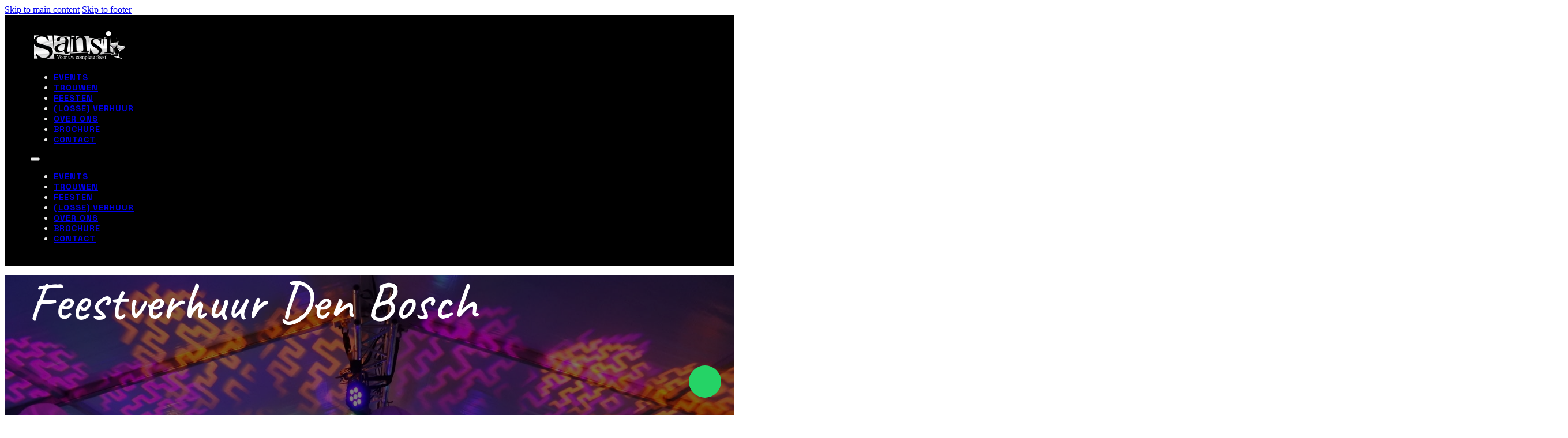

--- FILE ---
content_type: text/html; charset=UTF-8
request_url: https://www.sansiparty.nl/feestverhuur/den-bosch/
body_size: 15106
content:
<!DOCTYPE html>
<html lang="nl-NL">
<head>
<meta charset="UTF-8">
<meta name="viewport" content="width=device-width, initial-scale=1">
<meta name='robots' content='index, follow, max-image-preview:large, max-snippet:-1, max-video-preview:-1' />

	<!-- This site is optimized with the Yoast SEO plugin v26.7 - https://yoast.com/wordpress/plugins/seo/ -->
	<title>Feestverhuur Den Bosch - Laat je ontzorgen - Sansi Party</title>
<link data-rocket-prefetch href="https://fonts.googleapis.com" rel="dns-prefetch">
<link data-rocket-prefetch href="https://www.googletagmanager.com" rel="dns-prefetch">
<link data-rocket-preload as="style" href="https://fonts.googleapis.com/css2?family=Barlow:ital,wght@0,100;0,200;0,300;0,400;0,500;0,600;0,700;0,800;0,900;1,100;1,200;1,300;1,400;1,500;1,600;1,700;1,800;1,900&#038;family=Caveat:wght@400;500;600;700&#038;family=Manrope:wght@200;300;400;500;600;700;800&#038;family=Space+Grotesk:wght@300;400;500;600;700&#038;display=swap" rel="preload">
<link href="https://fonts.googleapis.com/css2?family=Barlow:ital,wght@0,100;0,200;0,300;0,400;0,500;0,600;0,700;0,800;0,900;1,100;1,200;1,300;1,400;1,500;1,600;1,700;1,800;1,900&#038;family=Caveat:wght@400;500;600;700&#038;family=Manrope:wght@200;300;400;500;600;700;800&#038;family=Space+Grotesk:wght@300;400;500;600;700&#038;display=swap" media="print" onload="this.media=&#039;all&#039;" rel="stylesheet">
<noscript data-wpr-hosted-gf-parameters=""><link rel="stylesheet" href="https://fonts.googleapis.com/css2?family=Barlow:ital,wght@0,100;0,200;0,300;0,400;0,500;0,600;0,700;0,800;0,900;1,100;1,200;1,300;1,400;1,500;1,600;1,700;1,800;1,900&#038;family=Caveat:wght@400;500;600;700&#038;family=Manrope:wght@200;300;400;500;600;700;800&#038;family=Space+Grotesk:wght@300;400;500;600;700&#038;display=swap"></noscript><link rel="preload" data-rocket-preload as="image" href="https://www.sansiparty.nl/wp-content/uploads/2023/04/IMG_7846.jpeg" fetchpriority="high">
	<meta name="description" content="Opzoek naar artikelen voor feestverhuur Den Bosch? Wij helpen je om er een mooi feestje van te maken met feestverhuur Den Bosch" />
	<link rel="canonical" href="https://www.sansiparty.nl/feestverhuur/den-bosch/" />
	<meta property="og:locale" content="nl_NL" />
	<meta property="og:type" content="article" />
	<meta property="og:title" content="Feestverhuur Den Bosch - Laat je ontzorgen - Sansi Party" />
	<meta property="og:description" content="Opzoek naar artikelen voor feestverhuur Den Bosch? Wij helpen je om er een mooi feestje van te maken met feestverhuur Den Bosch" />
	<meta property="og:url" content="https://www.sansiparty.nl/feestverhuur/den-bosch/" />
	<meta property="og:site_name" content="Sansi Party" />
	<meta property="article:publisher" content="https://www.facebook.com/sansipartyenevents/" />
	<meta property="og:image" content="https://www.sansiparty.nl/wp-content/uploads/2022/12/Lieke-Dekkers-Fotografie-45-1024x684.jpg" />
	<meta property="og:image:width" content="1024" />
	<meta property="og:image:height" content="684" />
	<meta property="og:image:type" content="image/jpeg" />
	<meta name="twitter:card" content="summary_large_image" />
	<script type="application/ld+json" class="yoast-schema-graph">{"@context":"https://schema.org","@graph":[{"@type":"WebPage","@id":"https://www.sansiparty.nl/feestverhuur/den-bosch/","url":"https://www.sansiparty.nl/feestverhuur/den-bosch/","name":"Feestverhuur Den Bosch - Laat je ontzorgen - Sansi Party","isPartOf":{"@id":"https://www.sansiparty.nl/#website"},"datePublished":"2023-12-22T14:29:34+00:00","description":"Opzoek naar artikelen voor feestverhuur Den Bosch? Wij helpen je om er een mooi feestje van te maken met feestverhuur Den Bosch","breadcrumb":{"@id":"https://www.sansiparty.nl/feestverhuur/den-bosch/#breadcrumb"},"inLanguage":"nl-NL","potentialAction":[{"@type":"ReadAction","target":["https://www.sansiparty.nl/feestverhuur/den-bosch/"]}]},{"@type":"BreadcrumbList","@id":"https://www.sansiparty.nl/feestverhuur/den-bosch/#breadcrumb","itemListElement":[{"@type":"ListItem","position":1,"name":"Home","item":"https://www.sansiparty.nl/"},{"@type":"ListItem","position":2,"name":"Feestverhuur","item":"https://www.sansiparty.nl/feestverhuur/"},{"@type":"ListItem","position":3,"name":"Feestverhuur Den Bosch"}]},{"@type":"WebSite","@id":"https://www.sansiparty.nl/#website","url":"https://www.sansiparty.nl/","name":"Sansi Party","description":"Just another WordPress site","publisher":{"@id":"https://www.sansiparty.nl/#organization"},"potentialAction":[{"@type":"SearchAction","target":{"@type":"EntryPoint","urlTemplate":"https://www.sansiparty.nl/?s={search_term_string}"},"query-input":{"@type":"PropertyValueSpecification","valueRequired":true,"valueName":"search_term_string"}}],"inLanguage":"nl-NL"},{"@type":"Organization","@id":"https://www.sansiparty.nl/#organization","name":"Sansi Party","url":"https://www.sansiparty.nl/","logo":{"@type":"ImageObject","inLanguage":"nl-NL","@id":"https://www.sansiparty.nl/#/schema/logo/image/","url":"https://www.sansiparty.nl/wp-content/uploads/2023/03/logo.png","contentUrl":"https://www.sansiparty.nl/wp-content/uploads/2023/03/logo.png","width":158,"height":50,"caption":"Sansi Party"},"image":{"@id":"https://www.sansiparty.nl/#/schema/logo/image/"},"sameAs":["https://www.facebook.com/sansipartyenevents/","https://www.instagram.com/sansi_party_events/"]}]}</script>
	<!-- / Yoast SEO plugin. -->


<link rel='dns-prefetch' href='//fonts.googleapis.com' />
<link href='https://fonts.gstatic.com' crossorigin rel='preconnect' />
<link rel="alternate" type="application/rss+xml" title="Sansi Party &raquo; Feed" href="https://www.sansiparty.nl/feed/" />
<link rel="alternate" type="application/rss+xml" title="Sansi Party &raquo; Reactiesfeed" href="https://www.sansiparty.nl/comments/feed/" />
<link rel="alternate" title="oEmbed (JSON)" type="application/json+oembed" href="https://www.sansiparty.nl/wp-json/oembed/1.0/embed?url=https%3A%2F%2Fwww.sansiparty.nl%2Ffeestverhuur%2Fden-bosch%2F" />
<link rel="alternate" title="oEmbed (XML)" type="text/xml+oembed" href="https://www.sansiparty.nl/wp-json/oembed/1.0/embed?url=https%3A%2F%2Fwww.sansiparty.nl%2Ffeestverhuur%2Fden-bosch%2F&#038;format=xml" />
<link rel="preconnect" href="https://fonts.gstatic.com/" crossorigin><style id='wp-img-auto-sizes-contain-inline-css'>
img:is([sizes=auto i],[sizes^="auto," i]){contain-intrinsic-size:3000px 1500px}
/*# sourceURL=wp-img-auto-sizes-contain-inline-css */
</style>
<style id='wp-emoji-styles-inline-css'>

	img.wp-smiley, img.emoji {
		display: inline !important;
		border: none !important;
		box-shadow: none !important;
		height: 1em !important;
		width: 1em !important;
		margin: 0 0.07em !important;
		vertical-align: -0.1em !important;
		background: none !important;
		padding: 0 !important;
	}
/*# sourceURL=wp-emoji-styles-inline-css */
</style>
<style id='classic-theme-styles-inline-css'>
/*! This file is auto-generated */
.wp-block-button__link{color:#fff;background-color:#32373c;border-radius:9999px;box-shadow:none;text-decoration:none;padding:calc(.667em + 2px) calc(1.333em + 2px);font-size:1.125em}.wp-block-file__button{background:#32373c;color:#fff;text-decoration:none}
/*# sourceURL=/wp-includes/css/classic-themes.min.css */
</style>
<link rel='stylesheet' id='bricks-frontend-css' href='https://www.sansiparty.nl/wp-content/themes/bricks/assets/css/frontend-layer.min.css?ver=1764067589' media='all' />
<style id='bricks-frontend-inline-css'>
@font-face{font-family:"Calorie";font-weight:400;font-display:swap;src:url(https://www.sansiparty.nl/wp-content/uploads/2022/12/CalorieRegular-BK1B.woff) format("woff"),url(https://www.sansiparty.nl/wp-content/uploads/2022/12/CalorieRegular-BK1B.ttf) format("truetype");}
@font-face{font-family:"Avenir";font-weight:500;font-display:swap;src:url(https://www.sansiparty.nl/wp-content/uploads/2022/12/AvenirLTStd-Book.ttf) format("truetype");}@font-face{font-family:"Avenir";font-weight:600;font-display:swap;src:url(https://www.sansiparty.nl/wp-content/uploads/2022/12/AvenirLTStd-Roman.ttf) format("truetype");}@font-face{font-family:"Avenir";font-weight:900;font-display:swap;src:url(https://www.sansiparty.nl/wp-content/uploads/2022/12/AvenirLTStd-Black.ttf) format("truetype");}

/*# sourceURL=bricks-frontend-inline-css */
</style>
<link rel='stylesheet' id='bricks-child-css' href='https://www.sansiparty.nl/wp-content/themes/bricks-child/style.css?ver=1669888602' media='all' />
<link data-minify="1" rel='stylesheet' id='bricks-font-awesome-6-brands-css' href='https://www.sansiparty.nl/wp-content/cache/min/1/wp-content/themes/bricks/assets/css/libs/font-awesome-6-brands-layer.min.css?ver=1758285100' media='all' />
<link data-minify="1" rel='stylesheet' id='bricks-font-awesome-6-css' href='https://www.sansiparty.nl/wp-content/cache/min/1/wp-content/themes/bricks/assets/css/libs/font-awesome-6-layer.min.css?ver=1758285100' media='all' />
<link data-minify="1" rel='stylesheet' id='bricks-themify-icons-css' href='https://www.sansiparty.nl/wp-content/cache/min/1/wp-content/themes/bricks/assets/css/libs/themify-icons-layer.min.css?ver=1758285100' media='all' />
<style id='bricks-frontend-inline-inline-css'>
:root {} .brxe-section {padding-right: 15px; padding-left: 15px} .brxe-container {padding-right: 15px; padding-left: 15px; width: 1200px} .woocommerce main.site-main {width: 1200px} #brx-content.wordpress {width: 1200px}.brxe-form .form-group input {padding-top: 10px; padding-right: 15px; padding-bottom: 10px; padding-left: 15px; background-color: var(--bricks-color-lnntrc); border: 0}.brxe-form .flatpickr {padding-top: 10px; padding-right: 15px; padding-bottom: 10px; padding-left: 15px; background-color: var(--bricks-color-lnntrc); border: 0}.brxe-form select {padding-top: 10px; padding-right: 15px; padding-bottom: 10px; padding-left: 15px; font-size: 14px; font-family: "Manrope"; letter-spacing: 0px; font-weight: 500; color: var(--bricks-color-cnuyhu); background-color: var(--bricks-color-lnntrc); border: 0}.brxe-form textarea {padding-top: 10px; padding-right: 15px; padding-bottom: 10px; padding-left: 15px; background-color: var(--bricks-color-lnntrc); border: 0}.brxe-form .form-group label {font-size: 16px; color: var(--bricks-color-cnuyhu)}.brxe-form .form-group .label {font-size: 16px; color: var(--bricks-color-cnuyhu)}.brxe-form ::placeholder {font-size: 14px; font-family: "Manrope"; letter-spacing: 0px; font-weight: 500; color: var(--bricks-color-cnuyhu)}.brxe-form .bricks-button {border: 0}.brxe-form .choose-files {border: 0} .bricks-button {font-family: "Manrope"; font-weight: 700; font-size: 16px; color: var(--bricks-color-cuhqdt); padding-top: 12px; padding-right: 32px; padding-bottom: 12px; padding-left: 32px; transition: all 0.2s ease-in} .bricks-button:not([class*="bricks-background-"]):not([class*="bricks-color-"]):not(.outline) {background-color: var(--bricks-color-uaooui)} :root .bricks-button[class*="primary"]:not(.outline) {background-color: var(--bricks-color-uaooui)} :root .bricks-button[class*="primary"] {color: var(--bricks-color-cuhqdt)} :root .bricks-button[class*="secondary"]:not(.outline) {background-color: var(--bricks-color-cnuyhu)} .bricks-button.sm {padding-top: 12px; padding-right: 32px; padding-bottom: 12px; padding-left: 32px} .bricks-button.md {padding-top: 12px; padding-right: 32px; padding-bottom: 12px; padding-left: 32px} .bricks-button.lg {padding-top: 12px; padding-right: 32px; padding-bottom: 12px; padding-left: 32px} .bricks-button.xl {padding-top: 12px; padding-right: 32px; padding-bottom: 12px; padding-left: 32px} .bricks-button:not([class*="bricks-background-"]):not([class*="bricks-color-"]):not(.outline):hover {background-color: #31211a} :root .bricks-button[class*="light"]:not(.bricks-lightbox) {color: var(--bricks-color-ksiphk)} :root .bricks-button[class*="dark"]:not(.outline) {background-color: var(--bricks-color-ksiphk)}.fade-in.brxe-heading {z-index: 10}body.bricks-is-frontend .fade-in {opacity: 0; transform: translateY(20px); transition-propery: all; transition-duration: 0.7s; transition-delay: 0.1s;}body.bricks-is-frontend .fade-in.fade-in-animated {opacity: 1; transform: translateY(0);}.fade-in.brxe-icon {z-index: 10}body.bricks-is-frontend .fade-in {opacity: 0; transform: translateY(20px); transition-propery: all; transition-duration: 0.7s; transition-delay: 0.1s;}body.bricks-is-frontend .fade-in.fade-in-animated {opacity: 1; transform: translateY(0);}.fade-in.brxe-slider-nested {z-index: 10}body.bricks-is-frontend .fade-in {opacity: 0; transform: translateY(20px); transition-propery: all; transition-duration: 0.7s; transition-delay: 0.1s;}body.bricks-is-frontend .fade-in.fade-in-animated {opacity: 1; transform: translateY(0);}.fade-in.brxe-text-basic {z-index: 10}body.bricks-is-frontend .fade-in {opacity: 0; transform: translateY(20px); transition-propery: all; transition-duration: 0.7s; transition-delay: 0.1s;}body.bricks-is-frontend .fade-in.fade-in-animated {opacity: 1; transform: translateY(0);}.fade-in.brxe-button {z-index: 10}body.bricks-is-frontend .fade-in {opacity: 0; transform: translateY(20px); transition-propery: all; transition-duration: 0.7s; transition-delay: 0.1s;}body.bricks-is-frontend .fade-in.fade-in-animated {opacity: 1; transform: translateY(0);}.delay-1.brxe-heading {margin-bottom: 0}body.bricks-is-frontend .delay-1 {transition-delay: 0.2s !important;}.text-header-intro.brxe-heading {color: #1c1917; font-size: 94px; font-family: "Caveat"; line-height: 92px; font-weight: 500; text-align: center; text-transform: none}@media (max-width: 767px) {.text-header-intro.brxe-heading {font-size: 64px; line-height: 72px}}@media (max-width: 478px) {.text-header-intro.brxe-heading {font-size: 46px}}.quote.brxe-text {font-family: "Space Grotesk"; font-weight: 600; line-height: 42px; font-size: 24px}.quote.brxe-text a {font-family: "Space Grotesk"; font-weight: 600; line-height: 42px; font-size: 24px; font-size: inherit}.text-decorative.brxe-text-basic {color: var(--bricks-color-kayzrc); font-size: 15px; font-family: "Barlow"; letter-spacing: 1px; line-height: 36px; font-weight: 800; text-transform: uppercase}.text-header-main.brxe-heading {color: #1c1917; font-size: 44px; font-family: "Space Grotesk"; line-height: 46px; font-weight: 700; text-transform: uppercase}@media (max-width: 767px) {.text-header-main.brxe-heading {font-size: 36px}}@media (max-width: 478px) {.text-header-main.brxe-heading {font-size: 32px}}.text-lead.brxe-text-basic {color: #57534e; font-size: 20px; font-family: "Manrope"; line-height: 38px; font-weight: 600}@media (max-width: 991px) {.text-lead.brxe-text-basic {font-size: 20px}}@media (max-width: 767px) {.text-lead.brxe-text-basic {font-size: 18px; line-height: 36px}}body.bricks-is-frontend .delay-3 { transition-delay: 0.5s !important;}.text-normal.brxe-text-basic {font-size: 16px; font-weight: 600; line-height: 32px; font-family: "Manrope"; color: #44403c}.text-normal.brxe-text {font-size: 16px; font-weight: 600; line-height: 32px; font-family: "Manrope"; color: #44403c}.text-normal.brxe-text a {font-size: 16px; font-weight: 600; line-height: 32px; font-family: "Manrope"; color: #44403c; font-size: inherit}:root {--bricks-color-d2ee30: #f5f5f5;--bricks-color-aaa729: #e0e0e0;--bricks-color-5b8403: #9e9e9e;--bricks-color-44eace: #616161;--bricks-color-688629: #424242;--bricks-color-db6a6a: #212121;--bricks-color-2886e3: #ffeb3b;--bricks-color-2311d8: #ffc107;--bricks-color-6b9366: #ff9800;--bricks-color-69d5d2: #ff5722;--bricks-color-89f9b2: #f44336;--bricks-color-5478b6: #9c27b0;--bricks-color-f90fc7: #2196f3;--bricks-color-0e5a41: #03a9f4;--bricks-color-262d83: #81D4FA;--bricks-color-5be000: #4caf50;--bricks-color-303af0: #8bc34a;--bricks-color-b2d116: #cddc39;--bricks-color-cuhqdt: #ffffff;--bricks-color-ksiphk: #000000;--bricks-color-cnuyhu: #323120;--bricks-color-lnntrc: #f5f5f4;--bricks-color-kayzrc: #adada6;--bricks-color-uaooui: #624335;--bricks-color-reqgax: #f4f1ec;}#brxe-arwlzm {color: var(--bricks-color-cuhqdt); margin-right: auto; width: 170px}@layer bricks {@media (max-width: 991px) {#brxe-mwdqiq .bricks-nav-menu-wrapper { display: none; }#brxe-mwdqiq .bricks-mobile-menu-toggle { display: block; }}}#brxe-mwdqiq {color: #ebeae9; font-size: 14px; font-family: "Space Grotesk"; font-weight: 700; text-transform: uppercase; letter-spacing: 1px}#brxe-mwdqiq .bricks-nav-menu > li:hover > a {color: rgba(246, 243, 239, 0.4)}#brxe-mwdqiq .bricks-nav-menu > li:hover > .brx-submenu-toggle > * {color: rgba(246, 243, 239, 0.4)}#brxe-mwdqiq .bricks-mobile-menu-toggle {vertical-align: middle;}@media (max-width: 991px) {#brxe-mwdqiq .bricks-mobile-menu-toggle {color: var(--bricks-color-cuhqdt)}}#brxe-akotfr {font-size: 28px; color: var(--bricks-color-cuhqdt); fill: var(--bricks-color-cuhqdt)}#brxe-cixjim {font-size: 28px; color: var(--bricks-color-cuhqdt); fill: var(--bricks-color-cuhqdt)}#brxe-gwztkg {width: auto; margin-left: 30px; flex-direction: row; column-gap: 15px}#brxe-hduudk {padding-top: 25px; padding-right: 45px; padding-bottom: 25px; padding-left: 45px; flex-direction: row; justify-content: flex-end; align-items: center; width: 100%}@media (max-width: 767px) {#brxe-hduudk {padding-top: 15px; padding-right: 15px; padding-bottom: 15px; padding-left: 15px}}#brxe-utebey {padding-right: 0; padding-left: 0; background-color: var(--bricks-color-ksiphk)}#brxe-00eff8 {color: var(--bricks-color-cuhqdt); margin-top: 15px}#brxe-fea440 {color: var(--bricks-color-cuhqdt); font-size: 32px; position: absolute; bottom: 120px}@media (max-width: 767px) {#brxe-fea440 {right: 0px; left: 0px; text-align: center; bottom: 30px}}#brxe-e6c334 {max-width: 800px; flex-direction: column; align-items: center}@media (max-width: 767px) {#brxe-e6c334 {max-width: 580px}}#brxe-7af437 {flex-direction: row; align-items: center; height: 102vh; justify-content: center; position: relative; min-height: 620px}@media (max-width: 991px) {#brxe-7af437 {height: 80vh}}@media (max-width: 767px) {#brxe-7af437 {height: 620px}}#brxe-ebbaa1 {position: relative; background-image: url(https://www.sansiparty.nl/wp-content/uploads/2023/04/IMG_7846.jpeg); background-size: cover; padding-bottom: 0; margin-bottom: 0}:where(#brxe-ebbaa1 > *:not(figcaption)) {position: relative}#brxe-ebbaa1::before {background-image: linear-gradient(rgba(0, 0, 0, 0.49), rgba(0, 0, 0, 0.49)); position: absolute; content: ""; top: 0; right: 0; bottom: 0; left: 0; pointer-events: none}#brxe-wdbyyi {background-image: url(https://www.sansiparty.nl/wp-content/uploads/2023/04/Opendag-Sansi-1-mei-2022-17-300x200.jpg); background-size: cover}#brxe-gqvfnp {width: 33%}#brxe-koudhe {padding-top: 0; margin-left: 100px}#brxe-cmjivs {margin-left: 100px}#brxe-kjgrwe {margin-left: 100px; padding-top: 20px}#brxe-fojgvd {margin-left: 100px}#brxe-viphgb {width: 67%}#brxe-ozznyg {padding-top: 75px; padding-right: 100px; padding-bottom: 50px; padding-left: 100px; flex-direction: row; background-color: var(--bricks-color-lnntrc); margin-right: 0; margin-left: 0}#brxe-mktpfm {text-align: left; padding-left: 0}#brxe-bnbloa {padding-top: 20px; padding-right: 50px; padding-bottom: 20px}#brxe-rassre {text-align: right; padding-left: 0}#brxe-ihtucc {padding-top: 20px; padding-right: 50px; padding-bottom: 20px}#brxe-rqxtiw {width: 67%; padding-top: 20px}#brxe-qoytng {background-image: url(https://www.sansiparty.nl/wp-content/uploads/2023/04/Opendag-Sansi-1-mei-2022-17-300x200.jpg); background-size: cover; margin-left: 50px}#brxe-fnprtx {width: 33%}#brxe-lukoyq {padding-top: 50px; padding-right: 100px; padding-left: 100px; flex-direction: row; background-color: var(--bricks-color-lnntrc)}#brxe-bidtnz {padding-top: 0; padding-right: 5px; padding-bottom: 0; padding-left: 5px}#brxe-sydxco {background-image: url(https://www.sansiparty.nl/wp-content/uploads/2023/04/Opendag-Sansi-1-mei-2022-17-300x200.jpg); background-size: cover}#brxe-fynmbz {width: 33%}#brxe-dpobcn {margin-left: 50px}#brxe-labxcp {margin-left: 50px}#brxe-rikegm {padding-top: 20px; padding-left: 50px}#brxe-mlxdpc {padding-left: 50px}#brxe-ifooef {padding-top: 20px; padding-left: 50px}#brxe-qiocvk {padding-left: 50px; text-align: left}#brxe-zfcxbn {margin-top: 20px; margin-left: 50px}#brxe-katysd {width: 67%; padding-top: 20px; padding-bottom: 20px}#brxe-yfvehk {background-color: var(--bricks-color-lnntrc); padding-top: 50px; padding-right: 100px; padding-bottom: 50px; padding-left: 100px; flex-direction: row}#brxe-encahf {text-align: left; padding-left: 0}#brxe-enfdux {padding-top: 20px; padding-right: 50px; padding-bottom: 20px}#brxe-vnawkq {text-align: left; padding-top: 20px; padding-left: 0}#brxe-vqdbas {padding-top: 20px; padding-right: 50px; padding-bottom: 20px}#brxe-pdvzve {width: 67%; padding-top: 20px}#brxe-cnjttz {background-image: url(https://www.sansiparty.nl/wp-content/uploads/2023/04/Opendag-Sansi-1-mei-2022-17-300x200.jpg); background-size: cover; margin-left: 50px}#brxe-wrfggy {width: 33%}#brxe-adzqtu {padding-top: 50px; padding-right: 100px; padding-left: 100px; flex-direction: row; background-color: var(--bricks-color-lnntrc)}#brxe-onxyvu {text-align: center}#brxe-onxyvu a {text-align: center; font-size: inherit}@media (max-width: 767px) {#brxe-onxyvu {font-size: 18px; line-height: 36px; text-align: left}#brxe-onxyvu a {font-size: 18px; line-height: 36px; text-align: left; font-size: inherit}}#brxe-cjuhaf {width: 720px; align-items: center}@media (max-width: 767px) {#brxe-cjuhaf {align-items: flex-start; justify-content: flex-start}}#brxe-cwkgpk {text-align: center}#brxe-cwkgpk a {text-align: center; font-size: inherit}@media (max-width: 767px) {#brxe-cwkgpk {font-size: 18px; line-height: 36px; text-align: left}#brxe-cwkgpk a {font-size: 18px; line-height: 36px; text-align: left; font-size: inherit}}#brxe-vvzmtr {width: 720px; align-items: center}@media (max-width: 767px) {#brxe-vvzmtr {align-items: flex-start; justify-content: flex-start}}#brxe-kkysux {text-align: center}#brxe-kkysux a {text-align: center; font-size: inherit}@media (max-width: 767px) {#brxe-kkysux {font-size: 18px; line-height: 36px; text-align: left}#brxe-kkysux a {font-size: 18px; line-height: 36px; text-align: left; font-size: inherit}}#brxe-trblec {width: 720px; align-items: center}@media (max-width: 767px) {#brxe-trblec {align-items: flex-start; justify-content: flex-start}}#brxe-fmjsad .splide__pagination {bottom: -45px}#brxe-fmjsad .splide__pagination .splide__pagination__page {color: #dac4b9; background-color: #dac4b9}#brxe-fmjsad .splide__arrow {background-color: var(--bricks-color-cnuyhu); border-radius: 999px; height: 42px; width: 42px; color: #ffffff; font-size: 24px}#brxe-fmjsad .splide__pagination .splide__pagination__page.is-active {color: var(--bricks-color-uaooui); background-color: var(--bricks-color-uaooui)}@media (max-width: 767px) {#brxe-fmjsad .splide__arrow--prev {left: -20px}#brxe-fmjsad .splide__arrow--next {right: -20px}}#brxe-2e24fe {justify-content: center; align-items: center}#brxe-6cc46c {padding-top: 74px; padding-bottom: 120px; background-color: #f4f1ec}@media (max-width: 991px) {#brxe-6cc46c {padding-top: 190px}}@media (max-width: 767px) {#brxe-6cc46c {padding-bottom: 60px}}#brxe-tsqqrm {background-image: url(https://www.sansiparty.nl/wp-content/uploads/2023/04/Opendag-Sansi-1-mei-2022-17-300x200.jpg); background-size: cover}#brxe-cmdvtz {width: 33%}#brxe-qmbybv {margin-left: 50px}#brxe-rpaxxe {margin-left: 50px}#brxe-wuijpd {margin-left: 50px; padding-top: 20px}#brxe-illrtc {margin-left: 50px}#brxe-ysiqoz {margin-top: 20px; margin-left: 50px}#brxe-mpvddu {width: 67%; padding-top: 20px; padding-bottom: 20px}#brxe-ehwvpt {background-color: var(--bricks-color-lnntrc); padding-top: 50px; padding-right: 100px; padding-bottom: 50px; padding-left: 100px; flex-direction: row}#brxe-blunkz {text-align: left}#brxe-lugwsn {color: var(--bricks-color-lnntrc); margin-top: 5px; margin-bottom: 10px}@media (max-width: 767px) {#brxe-lugwsn {text-align: left}}#brxe-mpnilo {color: var(--bricks-color-lnntrc); text-align: center; margin-top: 5px; margin-bottom: 30px}@media (max-width: 767px) {#brxe-mpnilo {text-align: left}}@media (max-width: 478px) {#brxe-phsjit {width: 100%}}@media (max-width: 478px) {#brxe-ojbsnr {width: 100%}}#brxe-hsjkrc {flex-direction: row; align-items: center; justify-content: center; column-gap: 15px; row-gap: 15px}#brxe-aezmyu {align-items: center; justify-content: center; width: 820px}@media (max-width: 767px) {#brxe-aezmyu {align-items: flex-start}}#brxe-gjypjn {align-items: center; justify-content: center}#brxe-viazce {padding-top: 120px; padding-bottom: 120px; background-color: var(--bricks-color-cnuyhu); background-image: url(https://www.sansiparty.nl/wp-content/uploads/2023/03/pexels-photo-168442-1024x681.jpeg); background-size: cover; position: relative}:where(#brxe-viazce > *:not(figcaption)) {position: relative}#brxe-viazce::before {background-image: linear-gradient(rgba(53, 52, 34, 0.94), rgba(53, 52, 34, 0.94)); position: absolute; content: ""; top: 0; right: 0; bottom: 0; left: 0; pointer-events: none}@media (max-width: 991px) {#brxe-viazce {padding-top: 60px; padding-bottom: 60px}}@media (max-width: 767px) {#brxe-viazce {padding-top: 30px; padding-right: 15px; padding-bottom: 30px; padding-left: 15px}}#brxe-grvbrb {padding-top: 5px; padding-right: 5px; padding-bottom: 5px; padding-left: 5px; margin-top: -5px}#brxe-vxiphm {color: var(--bricks-color-cuhqdt); fill: var(--bricks-color-cuhqdt); font-size: 64px; z-index: 100}#brxe-hpiwkk {min-width: 56px; position: fixed; right: 30px; bottom: 30px; background-color: #25d366; width: 54px; max-width: 56px; height: 56px; min-height: 56px; max-height: 56px; border-radius: 999px; display: flex; align-items: center; justify-content: center; z-index: 9999}#brxe-eixiek {margin-bottom: 15px}#brxe-c4b8f0 {color: #d2d2d2}#brxe-snsxbj {font-size: 32px; color: var(--bricks-color-cuhqdt); fill: var(--bricks-color-cuhqdt)}#brxe-jlmqgo {font-size: 32px; color: var(--bricks-color-cuhqdt); fill: var(--bricks-color-cuhqdt)}#brxe-wlkvbc {margin-top: 15px; flex-direction: row; column-gap: 10px}#brxe-kufmmx {color: var(--bricks-color-kayzrc); font-size: 14px}#brxe-tytxlb {color: var(--bricks-color-kayzrc); font-size: 14px}#brxe-fslfoi {flex-direction: row; column-gap: 15px; row-gap: 15px; margin-top: 15px}#brxe-91fd52 {width: 30%; margin-right: auto}@media (max-width: 767px) {#brxe-91fd52 {margin-right: 0; width: 100%}}#brxe-39bcac {color: #f6f6f6; font-size: 20px; margin-bottom: 15px}#brxe-d6922a {color: #d2d2d2}#brxe-d6922a a {color: #d2d2d2; font-size: inherit}#brxe-50cef8 {width: auto; margin-right: 60px; max-width: 360px}@media (max-width: 767px) {#brxe-50cef8 {margin-top: 45px; margin-right: 0; margin-bottom: 45px; width: 100%}}#brxe-84448a {color: #f6f6f6; font-size: 20px; margin-bottom: 15px}#brxe-97192d {color: #d2d2d2}#brxe-97192d a {color: #d2d2d2; font-size: inherit}#brxe-9bdc4d {width: auto}@media (max-width: 767px) {#brxe-9bdc4d {width: 100%}}#brxe-e66015 {padding-top: 60px; padding-bottom: 60px; flex-direction: row; justify-content: flex-end; align-items: flex-start}@media (max-width: 767px) {#brxe-e66015 {flex-direction: column}}#brxe-f86af2 {background-color: #191810}#brx-header.brx-sticky {transition: all 0.2s}#brx-header.brx-sticky > .brxe-section,#brx-header.brx-sticky > .brxe-container,#brx-header.brx-sticky > .brxe-block,#brx-header.brx-sticky > .brxe-div {transition: all 0.2s}#brx-header.brx-sticky .brxe-logo {transition: all 0.2s}#brx-header.brx-sticky .bricks-nav-menu > li > a {transition: all 0.2s}#brx-header.brx-sticky .bricks-nav-menu > li > .brx-submenu-toggle > a {transition: all 0.2s}#brx-header.brx-sticky .bricks-nav-menu > li > .brx-submenu-toggle > button > * {transition: all 0.2s}#brx-header.brx-sticky .brx-nav-nested-items > li > a {transition: all 0.2s}#brx-header.brx-sticky .brx-nav-nested-items > li > .brx-submenu-toggle {transition: all 0.2s}#brx-header.brx-sticky .brx-nav-nested-items > li > .brx-submenu-toggle > * {transition: all 0.2s}#brx-header.brx-sticky .brxe-nav-nested > .brxe-toggle .brxa-inner {transition: all 0.2s}#brx-header.brx-sticky .brxe-search {transition: all 0.2s}#brx-header.brx-sticky .brxe-search button {transition: all 0.2s}
/*# sourceURL=bricks-frontend-inline-inline-css */
</style>

<link rel="https://api.w.org/" href="https://www.sansiparty.nl/wp-json/" /><link rel="alternate" title="JSON" type="application/json" href="https://www.sansiparty.nl/wp-json/wp/v2/pages/2647" /><link rel="EditURI" type="application/rsd+xml" title="RSD" href="https://www.sansiparty.nl/xmlrpc.php?rsd" />
<meta name="generator" content="WordPress 6.9" />
<link rel='shortlink' href='https://www.sansiparty.nl/?p=2647' />
<!-- Google tag (gtag.js) -->
<script async src="https://www.googletagmanager.com/gtag/js?id=G-CC2VSZ3DX5"></script>
<script>
  window.dataLayer = window.dataLayer || [];
  function gtag(){dataLayer.push(arguments);}
  gtag('js', new Date());

  gtag('config', 'G-CC2VSZ3DX5');
</script>

<meta name="google-site-verification" content="l8FSFVBqdT3Ba4-p3r6TMEC9qV6wJAtzoJvo-LTkUVc" />
<link rel="icon" href="https://www.sansiparty.nl/wp-content/uploads/2023/03/cropped-logo-32x32.png" sizes="32x32" />
<link rel="icon" href="https://www.sansiparty.nl/wp-content/uploads/2023/03/cropped-logo-192x192.png" sizes="192x192" />
<link rel="apple-touch-icon" href="https://www.sansiparty.nl/wp-content/uploads/2023/03/cropped-logo-180x180.png" />
<meta name="msapplication-TileImage" content="https://www.sansiparty.nl/wp-content/uploads/2023/03/cropped-logo-270x270.png" />

<meta property="og:url" content="https://www.sansiparty.nl/feestverhuur/den-bosch/" />
<meta property="og:site_name" content="Sansi Party" />
<meta property="og:title" content="Feestverhuur Den Bosch" />
<meta property="og:type" content="website" />
<style id='global-styles-inline-css'>
:root{--wp--preset--aspect-ratio--square: 1;--wp--preset--aspect-ratio--4-3: 4/3;--wp--preset--aspect-ratio--3-4: 3/4;--wp--preset--aspect-ratio--3-2: 3/2;--wp--preset--aspect-ratio--2-3: 2/3;--wp--preset--aspect-ratio--16-9: 16/9;--wp--preset--aspect-ratio--9-16: 9/16;--wp--preset--color--black: #000000;--wp--preset--color--cyan-bluish-gray: #abb8c3;--wp--preset--color--white: #ffffff;--wp--preset--color--pale-pink: #f78da7;--wp--preset--color--vivid-red: #cf2e2e;--wp--preset--color--luminous-vivid-orange: #ff6900;--wp--preset--color--luminous-vivid-amber: #fcb900;--wp--preset--color--light-green-cyan: #7bdcb5;--wp--preset--color--vivid-green-cyan: #00d084;--wp--preset--color--pale-cyan-blue: #8ed1fc;--wp--preset--color--vivid-cyan-blue: #0693e3;--wp--preset--color--vivid-purple: #9b51e0;--wp--preset--gradient--vivid-cyan-blue-to-vivid-purple: linear-gradient(135deg,rgb(6,147,227) 0%,rgb(155,81,224) 100%);--wp--preset--gradient--light-green-cyan-to-vivid-green-cyan: linear-gradient(135deg,rgb(122,220,180) 0%,rgb(0,208,130) 100%);--wp--preset--gradient--luminous-vivid-amber-to-luminous-vivid-orange: linear-gradient(135deg,rgb(252,185,0) 0%,rgb(255,105,0) 100%);--wp--preset--gradient--luminous-vivid-orange-to-vivid-red: linear-gradient(135deg,rgb(255,105,0) 0%,rgb(207,46,46) 100%);--wp--preset--gradient--very-light-gray-to-cyan-bluish-gray: linear-gradient(135deg,rgb(238,238,238) 0%,rgb(169,184,195) 100%);--wp--preset--gradient--cool-to-warm-spectrum: linear-gradient(135deg,rgb(74,234,220) 0%,rgb(151,120,209) 20%,rgb(207,42,186) 40%,rgb(238,44,130) 60%,rgb(251,105,98) 80%,rgb(254,248,76) 100%);--wp--preset--gradient--blush-light-purple: linear-gradient(135deg,rgb(255,206,236) 0%,rgb(152,150,240) 100%);--wp--preset--gradient--blush-bordeaux: linear-gradient(135deg,rgb(254,205,165) 0%,rgb(254,45,45) 50%,rgb(107,0,62) 100%);--wp--preset--gradient--luminous-dusk: linear-gradient(135deg,rgb(255,203,112) 0%,rgb(199,81,192) 50%,rgb(65,88,208) 100%);--wp--preset--gradient--pale-ocean: linear-gradient(135deg,rgb(255,245,203) 0%,rgb(182,227,212) 50%,rgb(51,167,181) 100%);--wp--preset--gradient--electric-grass: linear-gradient(135deg,rgb(202,248,128) 0%,rgb(113,206,126) 100%);--wp--preset--gradient--midnight: linear-gradient(135deg,rgb(2,3,129) 0%,rgb(40,116,252) 100%);--wp--preset--font-size--small: 13px;--wp--preset--font-size--medium: 20px;--wp--preset--font-size--large: 36px;--wp--preset--font-size--x-large: 42px;--wp--preset--spacing--20: 0.44rem;--wp--preset--spacing--30: 0.67rem;--wp--preset--spacing--40: 1rem;--wp--preset--spacing--50: 1.5rem;--wp--preset--spacing--60: 2.25rem;--wp--preset--spacing--70: 3.38rem;--wp--preset--spacing--80: 5.06rem;--wp--preset--shadow--natural: 6px 6px 9px rgba(0, 0, 0, 0.2);--wp--preset--shadow--deep: 12px 12px 50px rgba(0, 0, 0, 0.4);--wp--preset--shadow--sharp: 6px 6px 0px rgba(0, 0, 0, 0.2);--wp--preset--shadow--outlined: 6px 6px 0px -3px rgb(255, 255, 255), 6px 6px rgb(0, 0, 0);--wp--preset--shadow--crisp: 6px 6px 0px rgb(0, 0, 0);}:where(.is-layout-flex){gap: 0.5em;}:where(.is-layout-grid){gap: 0.5em;}body .is-layout-flex{display: flex;}.is-layout-flex{flex-wrap: wrap;align-items: center;}.is-layout-flex > :is(*, div){margin: 0;}body .is-layout-grid{display: grid;}.is-layout-grid > :is(*, div){margin: 0;}:where(.wp-block-columns.is-layout-flex){gap: 2em;}:where(.wp-block-columns.is-layout-grid){gap: 2em;}:where(.wp-block-post-template.is-layout-flex){gap: 1.25em;}:where(.wp-block-post-template.is-layout-grid){gap: 1.25em;}.has-black-color{color: var(--wp--preset--color--black) !important;}.has-cyan-bluish-gray-color{color: var(--wp--preset--color--cyan-bluish-gray) !important;}.has-white-color{color: var(--wp--preset--color--white) !important;}.has-pale-pink-color{color: var(--wp--preset--color--pale-pink) !important;}.has-vivid-red-color{color: var(--wp--preset--color--vivid-red) !important;}.has-luminous-vivid-orange-color{color: var(--wp--preset--color--luminous-vivid-orange) !important;}.has-luminous-vivid-amber-color{color: var(--wp--preset--color--luminous-vivid-amber) !important;}.has-light-green-cyan-color{color: var(--wp--preset--color--light-green-cyan) !important;}.has-vivid-green-cyan-color{color: var(--wp--preset--color--vivid-green-cyan) !important;}.has-pale-cyan-blue-color{color: var(--wp--preset--color--pale-cyan-blue) !important;}.has-vivid-cyan-blue-color{color: var(--wp--preset--color--vivid-cyan-blue) !important;}.has-vivid-purple-color{color: var(--wp--preset--color--vivid-purple) !important;}.has-black-background-color{background-color: var(--wp--preset--color--black) !important;}.has-cyan-bluish-gray-background-color{background-color: var(--wp--preset--color--cyan-bluish-gray) !important;}.has-white-background-color{background-color: var(--wp--preset--color--white) !important;}.has-pale-pink-background-color{background-color: var(--wp--preset--color--pale-pink) !important;}.has-vivid-red-background-color{background-color: var(--wp--preset--color--vivid-red) !important;}.has-luminous-vivid-orange-background-color{background-color: var(--wp--preset--color--luminous-vivid-orange) !important;}.has-luminous-vivid-amber-background-color{background-color: var(--wp--preset--color--luminous-vivid-amber) !important;}.has-light-green-cyan-background-color{background-color: var(--wp--preset--color--light-green-cyan) !important;}.has-vivid-green-cyan-background-color{background-color: var(--wp--preset--color--vivid-green-cyan) !important;}.has-pale-cyan-blue-background-color{background-color: var(--wp--preset--color--pale-cyan-blue) !important;}.has-vivid-cyan-blue-background-color{background-color: var(--wp--preset--color--vivid-cyan-blue) !important;}.has-vivid-purple-background-color{background-color: var(--wp--preset--color--vivid-purple) !important;}.has-black-border-color{border-color: var(--wp--preset--color--black) !important;}.has-cyan-bluish-gray-border-color{border-color: var(--wp--preset--color--cyan-bluish-gray) !important;}.has-white-border-color{border-color: var(--wp--preset--color--white) !important;}.has-pale-pink-border-color{border-color: var(--wp--preset--color--pale-pink) !important;}.has-vivid-red-border-color{border-color: var(--wp--preset--color--vivid-red) !important;}.has-luminous-vivid-orange-border-color{border-color: var(--wp--preset--color--luminous-vivid-orange) !important;}.has-luminous-vivid-amber-border-color{border-color: var(--wp--preset--color--luminous-vivid-amber) !important;}.has-light-green-cyan-border-color{border-color: var(--wp--preset--color--light-green-cyan) !important;}.has-vivid-green-cyan-border-color{border-color: var(--wp--preset--color--vivid-green-cyan) !important;}.has-pale-cyan-blue-border-color{border-color: var(--wp--preset--color--pale-cyan-blue) !important;}.has-vivid-cyan-blue-border-color{border-color: var(--wp--preset--color--vivid-cyan-blue) !important;}.has-vivid-purple-border-color{border-color: var(--wp--preset--color--vivid-purple) !important;}.has-vivid-cyan-blue-to-vivid-purple-gradient-background{background: var(--wp--preset--gradient--vivid-cyan-blue-to-vivid-purple) !important;}.has-light-green-cyan-to-vivid-green-cyan-gradient-background{background: var(--wp--preset--gradient--light-green-cyan-to-vivid-green-cyan) !important;}.has-luminous-vivid-amber-to-luminous-vivid-orange-gradient-background{background: var(--wp--preset--gradient--luminous-vivid-amber-to-luminous-vivid-orange) !important;}.has-luminous-vivid-orange-to-vivid-red-gradient-background{background: var(--wp--preset--gradient--luminous-vivid-orange-to-vivid-red) !important;}.has-very-light-gray-to-cyan-bluish-gray-gradient-background{background: var(--wp--preset--gradient--very-light-gray-to-cyan-bluish-gray) !important;}.has-cool-to-warm-spectrum-gradient-background{background: var(--wp--preset--gradient--cool-to-warm-spectrum) !important;}.has-blush-light-purple-gradient-background{background: var(--wp--preset--gradient--blush-light-purple) !important;}.has-blush-bordeaux-gradient-background{background: var(--wp--preset--gradient--blush-bordeaux) !important;}.has-luminous-dusk-gradient-background{background: var(--wp--preset--gradient--luminous-dusk) !important;}.has-pale-ocean-gradient-background{background: var(--wp--preset--gradient--pale-ocean) !important;}.has-electric-grass-gradient-background{background: var(--wp--preset--gradient--electric-grass) !important;}.has-midnight-gradient-background{background: var(--wp--preset--gradient--midnight) !important;}.has-small-font-size{font-size: var(--wp--preset--font-size--small) !important;}.has-medium-font-size{font-size: var(--wp--preset--font-size--medium) !important;}.has-large-font-size{font-size: var(--wp--preset--font-size--large) !important;}.has-x-large-font-size{font-size: var(--wp--preset--font-size--x-large) !important;}
/*# sourceURL=global-styles-inline-css */
</style>
<link rel='stylesheet' id='bricks-splide-css' href='https://www.sansiparty.nl/wp-content/themes/bricks/assets/css/libs/splide-layer.min.css?ver=1764067589' media='all' />
<style id="rocket-lazyrender-inline-css">[data-wpr-lazyrender] {content-visibility: auto;}</style><meta name="generator" content="WP Rocket 3.20.3" data-wpr-features="wpr_defer_js wpr_minify_js wpr_preconnect_external_domains wpr_automatic_lazy_rendering wpr_oci wpr_minify_css wpr_desktop" /></head>

<body data-rsssl=1 class="wp-singular page-template-default page page-id-2647 page-child parent-pageid-2643 wp-theme-bricks wp-child-theme-bricks-child brx-body bricks-is-frontend wp-embed-responsive">		<a class="skip-link" href="#brx-content">Skip to main content</a>

					<a class="skip-link" href="#brx-footer">Skip to footer</a>
			<header  id="brx-header" class="brx-sticky on-scroll"><section  id="brxe-utebey" class="brxe-section bricks-lazy-hidden"><div  id="brxe-hduudk" class="brxe-container bricks-lazy-hidden"><a id="brxe-arwlzm" class="brxe-logo" href="https://www.sansiparty.nl"><img width="170" height="56" src="https://www.sansiparty.nl/wp-content/uploads/2023/03/logo-wit.png" class="bricks-site-logo css-filter" alt="Sansi Party" data-bricks-logo="https://www.sansiparty.nl/wp-content/uploads/2023/03/logo-wit.png" loading="eager" decoding="async" /></a><div id="brxe-mwdqiq" data-script-id="mwdqiq" class="brxe-nav-menu"><nav class="bricks-nav-menu-wrapper tablet_portrait"><ul id="menu-hoofdmenu" class="bricks-nav-menu"><li id="menu-item-48" class="menu-item menu-item-type-post_type menu-item-object-page menu-item-48 bricks-menu-item"><a href="https://www.sansiparty.nl/events/">Events</a></li>
<li id="menu-item-52" class="menu-item menu-item-type-post_type menu-item-object-page menu-item-52 bricks-menu-item"><a href="https://www.sansiparty.nl/trouwen/">Trouwen</a></li>
<li id="menu-item-49" class="menu-item menu-item-type-post_type menu-item-object-page menu-item-49 bricks-menu-item"><a href="https://www.sansiparty.nl/feesten/">Feesten</a></li>
<li id="menu-item-53" class="menu-item menu-item-type-post_type menu-item-object-page menu-item-53 bricks-menu-item"><a href="https://www.sansiparty.nl/verhuur/">(Losse) verhuur</a></li>
<li id="menu-item-50" class="menu-item menu-item-type-post_type menu-item-object-page menu-item-50 bricks-menu-item"><a href="https://www.sansiparty.nl/over-ons/">Over ons</a></li>
<li id="menu-item-2566" class="menu-item menu-item-type-custom menu-item-object-custom menu-item-2566 bricks-menu-item"><a target="_blank" rel="noopener" href="https://www.sansiparty.nl/wp-content/uploads/2025/09/Sansi-Catalogus-2025-297x210-1.pdf">Brochure</a></li>
<li id="menu-item-47" class="menu-item menu-item-type-post_type menu-item-object-page menu-item-47 bricks-menu-item"><a href="https://www.sansiparty.nl/contact/">Contact</a></li>
</ul></nav>			<button class="bricks-mobile-menu-toggle" aria-haspopup="true" aria-label="Open mobile menu" aria-expanded="false">
				<span class="bar-top"></span>
				<span class="bar-center"></span>
				<span class="bar-bottom"></span>
			</button>
			<nav class="bricks-mobile-menu-wrapper left"><ul id="menu-hoofdmenu-1" class="bricks-mobile-menu"><li class="menu-item menu-item-type-post_type menu-item-object-page menu-item-48 bricks-menu-item"><a href="https://www.sansiparty.nl/events/">Events</a></li>
<li class="menu-item menu-item-type-post_type menu-item-object-page menu-item-52 bricks-menu-item"><a href="https://www.sansiparty.nl/trouwen/">Trouwen</a></li>
<li class="menu-item menu-item-type-post_type menu-item-object-page menu-item-49 bricks-menu-item"><a href="https://www.sansiparty.nl/feesten/">Feesten</a></li>
<li class="menu-item menu-item-type-post_type menu-item-object-page menu-item-53 bricks-menu-item"><a href="https://www.sansiparty.nl/verhuur/">(Losse) verhuur</a></li>
<li class="menu-item menu-item-type-post_type menu-item-object-page menu-item-50 bricks-menu-item"><a href="https://www.sansiparty.nl/over-ons/">Over ons</a></li>
<li class="menu-item menu-item-type-custom menu-item-object-custom menu-item-2566 bricks-menu-item"><a target="_blank" rel="noopener" href="https://www.sansiparty.nl/wp-content/uploads/2025/09/Sansi-Catalogus-2025-297x210-1.pdf">Brochure</a></li>
<li class="menu-item menu-item-type-post_type menu-item-object-page menu-item-47 bricks-menu-item"><a href="https://www.sansiparty.nl/contact/">Contact</a></li>
</ul></nav><div class="bricks-mobile-menu-overlay"></div></div><div id="brxe-gwztkg" class="brxe-block bricks-lazy-hidden"><a href="https://www.instagram.com/sansi_party_events/" target="_blank" class="bricks-link-wrapper"><i id="brxe-akotfr" class="fab fa-instagram-square brxe-icon"></i></a><a href="https://www.facebook.com/sansipartyenevents/" target="_blank" class="bricks-link-wrapper"><i id="brxe-cixjim" class="fab fa-facebook-square brxe-icon"></i></a></div></div></section></header><main  id="brx-content"><section  id="brxe-ebbaa1" class="brxe-section bricks-lazy-hidden"><div  id="brxe-7af437" class="brxe-container bricks-lazy-hidden"><div id="brxe-e6c334" class="brxe-block bricks-lazy-hidden"><h3 id="brxe-00eff8" class="brxe-heading fade-in delay-1 text-header-intro" data-interactions="[{&quot;id&quot;:&quot;zmghng&quot;,&quot;trigger&quot;:&quot;enterView&quot;,&quot;action&quot;:&quot;setAttribute&quot;,&quot;actionAttributeKey&quot;:&quot;class&quot;,&quot;actionAttributeValue&quot;:&quot;fade-in-animated&quot;,&quot;runOnce&quot;:true}]" data-interaction-id="aed243">Feestverhuur Den Bosch</h3><i id="brxe-fea440" class="ti-angle-down brxe-icon fade-in" data-interactions="[{&quot;id&quot;:&quot;zmghng&quot;,&quot;trigger&quot;:&quot;enterView&quot;,&quot;action&quot;:&quot;setAttribute&quot;,&quot;actionAttributeKey&quot;:&quot;class&quot;,&quot;actionAttributeValue&quot;:&quot;fade-in-animated&quot;,&quot;runOnce&quot;:true}]" data-interaction-id="f9a5cf"></i></div></div></section><section  id="brxe-ozznyg" class="brxe-section bricks-lazy-hidden"><div  id="brxe-gqvfnp" class="brxe-block bricks-lazy-hidden"><img width="900" height="600" src="data:image/svg+xml,%3Csvg%20xmlns=&#039;http://www.w3.org/2000/svg&#039;%20viewBox=&#039;0%200%20900%20600&#039;%3E%3C/svg%3E" class="brxe-image css-filter size-full bricks-lazy-hidden" alt="" id="brxe-wdbyyi" decoding="async" fetchpriority="high" data-src="https://www.sansiparty.nl/wp-content/uploads/2023/01/SKGR0070-1.jpg" data-type="string" data-sizes="(max-width: 900px) 100vw, 900px" data-srcset="https://www.sansiparty.nl/wp-content/uploads/2023/01/SKGR0070-1.jpg 900w, https://www.sansiparty.nl/wp-content/uploads/2023/01/SKGR0070-1-300x200.jpg 300w, https://www.sansiparty.nl/wp-content/uploads/2023/01/SKGR0070-1-768x512.jpg 768w" /></div><div  id="brxe-viphgb" class="brxe-block bricks-lazy-hidden"><h2 id="brxe-koudhe" class="brxe-heading">Opzoek naar feestartikelen? Feestverhuur Den Bosch helpt</h2><div id="brxe-cmjivs" class="brxe-text-basic">Bent u op zoek naar de juiste specialist voor Den Bosch partyverhuur? Dan bent u aan het juiste adres! Wij organiseren uw feest compleet met professionele kwaliteit producten. Wij hebben voor ieder feest de juiste artikelen in huis.<div><br></div><div>Bij Sansi Party bent u aan het juiste adres voor:</div><div><span style="background-color: var(--bricks-color-lnntrc);">- Het huren van sta tafels</span><br></div><div><span style="background-color: var(--bricks-color-lnntrc);">- Het huren van een tent</span><br></div><div><span style="background-color: var(--bricks-color-lnntrc);">- Het huren van krukken</span><br></div><div><span style="background-color: var(--bricks-color-lnntrc);">- Het volledig ontzorgd worden voor de organisatie van uw feest!</span><br></div></div><h2 id="brxe-kjgrwe" class="brxe-heading">Feestje organiseren in Den Bosch?</h2><div id="brxe-fojgvd" class="brxe-text-basic">Gaat u een feest organiseren in Den Bosch? De mogelijkheden die u heeft zijn eindeloos. Een bruiloft, een bedrijfsfeest, een examenfeest, Den Bosch is geschikt voor ieder soort evenement. Sansi Party &amp; Events kan al dit soort feestjes realiseren. Wij organiseren uw feest van top tot teen!</div></div></section><section  id="brxe-bidtnz" class="brxe-section bricks-lazy-hidden"><section  id="brxe-lukoyq" class="brxe-section bricks-lazy-hidden"><div id="brxe-rqxtiw" class="brxe-block bricks-lazy-hidden"><h2 id="brxe-mktpfm" class="brxe-heading">Sansi Party voor Den Bosch partyverhuur<br></h2><div id="brxe-bnbloa" class="brxe-text-basic">Bij ons bent u aan het juiste adres voor Den Bosch partyverhuur. We hielpen in het verleden al vele klanten met het realiseren van een fantastische ervaring. Wij zijn een partij die echt maatwerk levert door middel van een persoonlijke benadering. Zo zorgen we ervoor dat uw feest compleet is met alles wat u nodig heeft. Zo krijgt u 100% een ervaring op maat.</div><h3 id="brxe-rassre" class="brxe-heading">Buiten of binnen een feest organiseren<br></h3><div id="brxe-ihtucc" class="brxe-text-basic">Wij kunnen u voorzien in alle feestattributen voor zowel binnen als buiten. Meubilair zoals statafels en krukken, een geluidsinstallatie of verdere aankleding van uw locatie, wij zijn in staat om zowel binnen als buiten een top feest te geven. Wij snappen als geen ander dat een buitenfeest in de winter minder geliefd is, en in de zomer wilt u met ieder soort evenement natuurlijk juist naar buiten. Wij passen ons partyverhuur Den Bosch naar uw wensen aan. Neem vandaag nog contact met ons op en we gaan kijken wat we voor u kunnen doen!</div></div><div id="brxe-fnprtx" class="brxe-block bricks-lazy-hidden"><img width="1024" height="768" src="data:image/svg+xml,%3Csvg%20xmlns=&#039;http://www.w3.org/2000/svg&#039;%20viewBox=&#039;0%200%201024%20768&#039;%3E%3C/svg%3E" class="brxe-image css-filter size-large bricks-lazy-hidden" alt="Foto voor het verhuren van meubilair" id="brxe-qoytng" decoding="async" data-src="https://www.sansiparty.nl/wp-content/uploads/2023/01/fullsizeoutput_30fe-2048x1536-1-1024x768.jpeg" data-type="string" data-sizes="(max-width: 1024px) 100vw, 1024px" data-srcset="https://www.sansiparty.nl/wp-content/uploads/2023/01/fullsizeoutput_30fe-2048x1536-1-1024x768.jpeg 1024w, https://www.sansiparty.nl/wp-content/uploads/2023/01/fullsizeoutput_30fe-2048x1536-1-300x225.jpeg 300w, https://www.sansiparty.nl/wp-content/uploads/2023/01/fullsizeoutput_30fe-2048x1536-1-768x576.jpeg 768w, https://www.sansiparty.nl/wp-content/uploads/2023/01/fullsizeoutput_30fe-2048x1536-1-1536x1152.jpeg 1536w, https://www.sansiparty.nl/wp-content/uploads/2023/01/fullsizeoutput_30fe-2048x1536-1.jpeg 2048w" /></div></section></section><section  id="brxe-yfvehk" class="brxe-section bricks-lazy-hidden"><div  id="brxe-fynmbz" class="brxe-block bricks-lazy-hidden"><img width="1024" height="683" src="data:image/svg+xml,%3Csvg%20xmlns=&#039;http://www.w3.org/2000/svg&#039;%20viewBox=&#039;0%200%201024%20683&#039;%3E%3C/svg%3E" class="brxe-image css-filter size-large bricks-lazy-hidden" alt="Bar" id="brxe-sydxco" decoding="async" data-src="https://www.sansiparty.nl/wp-content/uploads/2023/01/Opendag-Sansi-1-mei-2022-3-1024x683.jpg" data-type="string" data-sizes="(max-width: 1024px) 100vw, 1024px" data-srcset="https://www.sansiparty.nl/wp-content/uploads/2023/01/Opendag-Sansi-1-mei-2022-3-1024x683.jpg 1024w, https://www.sansiparty.nl/wp-content/uploads/2023/01/Opendag-Sansi-1-mei-2022-3-300x200.jpg 300w, https://www.sansiparty.nl/wp-content/uploads/2023/01/Opendag-Sansi-1-mei-2022-3-768x512.jpg 768w, https://www.sansiparty.nl/wp-content/uploads/2023/01/Opendag-Sansi-1-mei-2022-3-1536x1024.jpg 1536w, https://www.sansiparty.nl/wp-content/uploads/2023/01/Opendag-Sansi-1-mei-2022-3-2048x1365.jpg 2048w" /></div><div  id="brxe-katysd" class="brxe-block bricks-lazy-hidden"><h2 id="brxe-dpobcn" class="brxe-heading">Themafeest</h2><div id="brxe-labxcp" class="brxe-text-basic"><div>Een feest geheel in stijl aankleden naar een bepaald thema? Sansi Party heeft de juiste middelen in huis. Karaoke night? Around the world? Hawaii? Welk thema u ook in gedachten heeft. Wij zorgen ervoor dat het geregeld wordt. Heeft u nog een beetje inspiratie nodig? Kijk rustig even rond op onze website of vraag het ons. Wij helpen u graag bij de beslissing voor uw thema.</div></div><h3 id="brxe-rikegm" class="brxe-heading">Tent huren Den Bosch</h3><div id="brxe-mlxdpc" class="brxe-text-basic">Doen jullie ook aan verhuur van Party tenten? Ja! Sansi Party heeft alles te bieden op het gebied van partyverhuur Den Bosch. Ook partytenten voor uw evenement kunt u bij ons huren. Partytenten zijn een goed idee voor ieder soort feestje. Wanneer u namelijk een partytent huurt dan heeft u zelf volledig controle over de locatie. In dit geval hoeft u geen gebouw te reserveren.</div><h3 id="brxe-ifooef" class="brxe-heading">Dezelfde mogelijkheden als een fysieke locatie</h3><div id="brxe-qiocvk" class="brxe-text-basic">Daarnaast kunnen tenten van professionele kwaliteit gewoon dezelfde functie dienen. Tafels, verlichting, een bar, vloeren, alles kan in een partytent. Wilt u een gezellig feestje met een DJ en dansvloer? Ook dat is gewoon mogelijk in een partytent. Daarnaast is het een stuk goedkoper, en u kunt uw feestje laten plaatsvinden waar u maar wilt. U heeft dus een stuk meer flexibiliteit.</div><a id="brxe-zfcxbn" class="brxe-button bricks-button bricks-background-primary" href="https://www.sansiparty.nl/contact/">Neem contact op</a></div></section><section  id="brxe-adzqtu" class="brxe-section bricks-lazy-hidden"><div  id="brxe-pdvzve" class="brxe-block bricks-lazy-hidden"><h2 id="brxe-encahf" class="brxe-heading">Breed assortiment bij Sansi Party &amp; Events<br></h2><div id="brxe-enfdux" class="brxe-text-basic">Sansi Party is gevestigd in Mill, maar wij leveren onze diensten natuurlijk ook in de omgeving van Mill. Dat betekent dat wij alles in huis hebben om een feest in Den Bosch tot een succes te maken. Het maakt niet uit wat voor soort feest u wilt organiseren of hoe dit feest eruit moet komen te zien, met ons veelzijdig assortiment aan zowel producten als diensten zorgen wij voor een onvergetelijke ervaring voor al uw gasten.</div><h3 id="brxe-vnawkq" class="brxe-heading">Wat is uw budget?<br></h3><div id="brxe-vqdbas" class="brxe-text-basic">Het budget is het eerste wat uiteraard vastgesteld moet worden. Vanuit daar weten we direct wat er binnen het door u gekozen feest allemaal mogelijk is.<div><br></div><div>Voor ons is het handig om vooraf te weten wat uw budget is voor een feest in Den Bosch. Dan kunnen wij op die manier al direct enigszins bepalen wat de mogelijkheden voor u zijn. Wanneer u hier echter nog niet helemaal uit bent, dan helpen wij u natuurlijk ook graag.</div><div><br></div><div>Wanneer u al wel in gedachten heeft wat voor soort feest u wilt dan kunnen wij aan de hand hiervan kijken wat er mogelijk is tegen welk budget.</div></div></div><div  id="brxe-wrfggy" class="brxe-block bricks-lazy-hidden"><img width="2560" height="1920" src="data:image/svg+xml,%3Csvg%20xmlns=&#039;http://www.w3.org/2000/svg&#039;%20viewBox=&#039;0%200%202560%201920&#039;%3E%3C/svg%3E" class="brxe-image css-filter size-full bricks-lazy-hidden" alt="Bar feest nijmegen" id="brxe-cnjttz" decoding="async" data-src="https://www.sansiparty.nl/wp-content/uploads/2023/04/IMG_0972-Langenboom-scaled.jpg" data-type="string" data-sizes="(max-width: 2560px) 100vw, 2560px" data-srcset="https://www.sansiparty.nl/wp-content/uploads/2023/04/IMG_0972-Langenboom-scaled.jpg 2560w, https://www.sansiparty.nl/wp-content/uploads/2023/04/IMG_0972-Langenboom-300x225.jpg 300w" /></div></section><section data-wpr-lazyrender="1" id="brxe-6cc46c" class="brxe-section bricks-lazy-hidden"><div  id="brxe-2e24fe" class="brxe-container bricks-lazy-hidden"><div id="brxe-fmjsad" data-script-id="fmjsad" class="brxe-slider-nested fade-in bricks-lazy-hidden splide brx-auto-height" data-interactions="[{&quot;id&quot;:&quot;zmghng&quot;,&quot;trigger&quot;:&quot;enterView&quot;,&quot;action&quot;:&quot;setAttribute&quot;,&quot;actionAttributeKey&quot;:&quot;class&quot;,&quot;actionAttributeValue&quot;:&quot;fade-in-animated&quot;,&quot;runOnce&quot;:true}]" data-interaction-id="d4dcfc" data-splide="{&quot;type&quot;:&quot;loop&quot;,&quot;direction&quot;:&quot;ltr&quot;,&quot;keyboard&quot;:&quot;global&quot;,&quot;height&quot;:&quot;auto&quot;,&quot;gap&quot;:&quot;0px&quot;,&quot;start&quot;:0,&quot;perPage&quot;:1,&quot;perMove&quot;:1,&quot;speed&quot;:400,&quot;interval&quot;:3000,&quot;autoHeight&quot;:true,&quot;autoplay&quot;:false,&quot;pauseOnHover&quot;:false,&quot;pauseOnFocus&quot;:false,&quot;arrows&quot;:false,&quot;pagination&quot;:true,&quot;mediaQuery&quot;:&quot;max&quot;,&quot;breakpoints&quot;:{&quot;1279&quot;:{&quot;height&quot;:&quot;auto&quot;,&quot;perPage&quot;:&quot;1&quot;,&quot;autoHeight&quot;:true,&quot;pagination&quot;:true}}}"><div class="splide__track"><div class="splide__list"><div id="brxe-arakad" class="brxe-block bricks-lazy-hidden"><div id="brxe-cjuhaf" class="brxe-block bricks-lazy-hidden"><h3 id="brxe-ntlmuu" class="brxe-heading">Testemonials</h3><div id="brxe-onxyvu" class="brxe-text quote"><p>&#8220;Ons huwelijksfeest was fenomenaal. Als bruidspaar konden wij de regie tijdens onze huwelijksdag bij Sansi leggen, dat voelde prettig en vertrouwd. Sander, Simone en jullie personeel, onwijs bedankt, wij kijken terug op een fantastische dag&#8221;</p>
</div></div></div><div id="brxe-jmkvth" class="brxe-block bricks-lazy-hidden"><div id="brxe-vvzmtr" class="brxe-block bricks-lazy-hidden"><div id="brxe-cwkgpk" class="brxe-text quote"><p>&#8220;Je kunt bij jullie overal voor terecht zowel meubilair, verlichting, aankleding, catering, toiletverhuur etc. We hebben een geweldige bruiloft gehad, mede dankzij jullie.&#8221;</p>
</div></div></div><div id="brxe-negxnk" class="brxe-block bricks-lazy-hidden"><div id="brxe-trblec" class="brxe-block bricks-lazy-hidden"><div id="brxe-kkysux" class="brxe-text quote"><p>&#8220;De bediening, het eten alles was goed en lekker. Genoeg voor iedereen. We zijn nog steeds heel erg blij dat wij samen met jullie terug kunnen kijken naar ons geslaagde 50 jarig huwelijksfeest. Daarom nogmaals onze hartelijke dank, het was topklasse.&#8221;</p>
</div></div></div></div></div></div></div></section><section data-wpr-lazyrender="1" id="brxe-ehwvpt" class="brxe-section bricks-lazy-hidden"><div  id="brxe-cmdvtz" class="brxe-block bricks-lazy-hidden"><img width="1024" height="768" src="data:image/svg+xml,%3Csvg%20xmlns=&#039;http://www.w3.org/2000/svg&#039;%20viewBox=&#039;0%200%201024%20768&#039;%3E%3C/svg%3E" class="brxe-image css-filter size-large bricks-lazy-hidden" alt="Bruiloft of geregistreerd partnerschap" id="brxe-tsqqrm" decoding="async" data-src="https://www.sansiparty.nl/wp-content/uploads/2022/12/b901fcd1-7651-4deb-8283-52491c4d8ea4-1024x768.jpeg" data-type="string" data-sizes="(max-width: 1024px) 100vw, 1024px" data-srcset="https://www.sansiparty.nl/wp-content/uploads/2022/12/b901fcd1-7651-4deb-8283-52491c4d8ea4-1024x768.jpeg 1024w, https://www.sansiparty.nl/wp-content/uploads/2022/12/b901fcd1-7651-4deb-8283-52491c4d8ea4-300x225.jpeg 300w, https://www.sansiparty.nl/wp-content/uploads/2022/12/b901fcd1-7651-4deb-8283-52491c4d8ea4-768x576.jpeg 768w, https://www.sansiparty.nl/wp-content/uploads/2022/12/b901fcd1-7651-4deb-8283-52491c4d8ea4-1536x1152.jpeg 1536w, https://www.sansiparty.nl/wp-content/uploads/2022/12/b901fcd1-7651-4deb-8283-52491c4d8ea4.jpeg 2048w" /></div><div  id="brxe-mpvddu" class="brxe-block bricks-lazy-hidden"><h2 id="brxe-qmbybv" class="brxe-heading">Ook voor andere locaties</h2><div id="brxe-rpaxxe" class="brxe-text-basic"><div>Natuurlijk zijn wij ook beschikbaar om jouw feest te organiseren op andere locaties. Denk aan verjaardagen, communie feestjes, bruiloften of andere evenementen. Wij zijn bijvoorbeeld ook op de volgende locaties beschikbaar voor verschillende feesten, zoals:<br>- <a href="https://www.sansiparty.nl/bruiloft-nijmegen/">Bruiloft in Nijmegen</a><br>- <a href="https://www.sansiparty.nl/personeelsfeest-op-eigen-locatie/ ">Personeelsfeest op eigen locatie</a><br>- <a href="https://www.sansiparty.nl/bruiloft-den-bosch/ ">Bruiloft in Den Bosch</a><br>- <a href="https://www.sansiparty.nl/bruiloft-arnhem/ ">Bruiloft in Arnhem</a><br>- <a href="https://www.sansiparty.nl/evenement-cuijk/ ">Evenementen in Cuijk</a><br><br>En natuurlijk nog veel meer! Staat jouw locatie er niet tussen? Maak je geen zorgen, we kunnen ook bij jou langs komen.<br></div></div><h2 id="brxe-wuijpd" class="brxe-heading">Benieuwd wat we voor u kunnen betekenen? Neem nu contact op!</h2><div id="brxe-illrtc" class="brxe-text-basic"><div>Bent u benieuwd geworden naar onze producten en diensten? Neem dan zo snel mogelijk contact op met de party experts van Sansi Party. Wij zorgen ervoor dat uw feest in Den Bosch een onvergetelijke ervaring wordt.</div><div><br></div><div>Nadat u contact met ons opneemt gaan we zo snel mogelijk met u in gesprek. Dan kunnen we het budget, de vereisten van het feest, de datum en alles verder gaan vaststellen. Begin vandaag nog met het plannen van uw droomfeest, Sansi Party &amp; Events zorgt hoe dan ook voor een onvergetelijke ervaring!</div></div><a id="brxe-ysiqoz" class="brxe-button bricks-button bricks-background-primary" href="https://www.sansiparty.nl/contact/">Neem contact op</a></div></section><section  id="brxe-grvbrb" class="brxe-section bricks-lazy-hidden"><section  id="brxe-viazce" class="brxe-section bricks-lazy-hidden"><div id="brxe-gjypjn" class="brxe-container bricks-lazy-hidden"><div id="brxe-aezmyu" class="brxe-block bricks-lazy-hidden"><div id="brxe-blunkz" class="brxe-text-basic text-decorative fade-in" data-interactions="[{&quot;id&quot;:&quot;zmghng&quot;,&quot;trigger&quot;:&quot;enterView&quot;,&quot;action&quot;:&quot;setAttribute&quot;,&quot;actionAttributeKey&quot;:&quot;class&quot;,&quot;actionAttributeValue&quot;:&quot;fade-in-animated&quot;,&quot;runOnce&quot;:true}]" data-interaction-id="fae79e">Til je feest naar een hoger niveau</div><h3 id="brxe-lugwsn" class="brxe-heading text-header-main fade-in" data-interactions="[{&quot;id&quot;:&quot;zmghng&quot;,&quot;trigger&quot;:&quot;enterView&quot;,&quot;action&quot;:&quot;setAttribute&quot;,&quot;actionAttributeKey&quot;:&quot;class&quot;,&quot;actionAttributeValue&quot;:&quot;fade-in-animated&quot;,&quot;runOnce&quot;:true}]" data-interaction-id="b64734">Kom eens langs in onze showroom</h3><div id="brxe-mpnilo" class="brxe-text-basic fade-in text-lead" data-interactions="[{&quot;id&quot;:&quot;zmghng&quot;,&quot;trigger&quot;:&quot;enterView&quot;,&quot;action&quot;:&quot;setAttribute&quot;,&quot;actionAttributeKey&quot;:&quot;class&quot;,&quot;actionAttributeValue&quot;:&quot;fade-in-animated&quot;,&quot;runOnce&quot;:true}]" data-interaction-id="2dc620">Ben jij op zoek naar een manier om je volgende feest of event naar een hoger niveau te tillen? We staan klaar om van je droomfeest een realiteit te maken!</div><div id="brxe-hsjkrc" class="brxe-block bricks-lazy-hidden"><a id="brxe-phsjit" class="brxe-button fade-in delay-3 bricks-button md bricks-background-light" data-interactions="[{&quot;id&quot;:&quot;zmghng&quot;,&quot;trigger&quot;:&quot;enterView&quot;,&quot;action&quot;:&quot;setAttribute&quot;,&quot;actionAttributeKey&quot;:&quot;class&quot;,&quot;actionAttributeValue&quot;:&quot;fade-in-animated&quot;,&quot;runOnce&quot;:true}]" data-interaction-id="0a7a5a" href="https://www.sansiparty.nl/contact/">Neem contact op<i class="fas fa-chevron-right"></i></a><a id="brxe-ojbsnr" class="brxe-button fade-in delay-3 bricks-button md bricks-background-dark" data-interactions="[{&quot;id&quot;:&quot;zmghng&quot;,&quot;trigger&quot;:&quot;enterView&quot;,&quot;action&quot;:&quot;setAttribute&quot;,&quot;actionAttributeKey&quot;:&quot;class&quot;,&quot;actionAttributeValue&quot;:&quot;fade-in-animated&quot;,&quot;runOnce&quot;:true}]" data-interaction-id="2a9c8e" href="https://www.sansiparty.nl/wp-content/uploads/2023/11/Sansi-Catalogus-Web-PDF.pdf" target="_blank">Download Brochure (PDF)<i class="fas fa-chevron-right"></i></a></div></div></div></section></section></main><footer id="brx-footer"><a id="brxe-hpiwkk" href="https://wa.me/31623917674" target="_blank" class="brxe-div bricks-lazy-hidden"><i id="brxe-vxiphm" class="fab fa-whatsapp brxe-icon"></i></a><section id="brxe-f86af2" class="brxe-section bricks-lazy-hidden"><div id="brxe-e66015" class="brxe-container bricks-lazy-hidden"><div id="brxe-91fd52" class="brxe-block bricks-lazy-hidden"><img width="170" height="56" src="data:image/svg+xml,%3Csvg%20xmlns=&#039;http://www.w3.org/2000/svg&#039;%20viewBox=&#039;0%200%20170%2056&#039;%3E%3C/svg%3E" class="brxe-image css-filter size-full bricks-lazy-hidden" alt="" id="brxe-eixiek" decoding="async" loading="lazy" data-src="https://www.sansiparty.nl/wp-content/uploads/2023/03/logo-wit.png" data-type="string" /><div id="brxe-c4b8f0" class="brxe-text-basic text-normal">Laat ons u helpen om uw volgende feest onvergetelijk te maken. Wij regelen alles, zodat u alleen nog maar hoeft te genieten.</div><div id="brxe-wlkvbc" class="brxe-block bricks-lazy-hidden"><a href="https://www.instagram.com/sansi_party_events/" target="_blank" class="bricks-link-wrapper"><i id="brxe-snsxbj" class="fab fa-instagram-square brxe-icon"></i></a><a href="https://www.facebook.com/sansipartyenevents/" target="_blank" class="bricks-link-wrapper"><i id="brxe-jlmqgo" class="fab fa-facebook-square brxe-icon"></i></a></div><div id="brxe-fslfoi" class="brxe-block bricks-lazy-hidden"><a id="brxe-kufmmx" class="brxe-text-basic text-normal" href="https://www.sansiparty.nl/wp-content/uploads/2023/03/algemene_voorwaarden_sansi_party_en_events.pdf" target="_blank">Algemene voorwaarden</a><a id="brxe-tytxlb" class="brxe-text-basic text-normal" href="https://www.sansiparty.nl/disclaimer/">disclaimer</a></div></div><div id="brxe-50cef8" class="brxe-block bricks-lazy-hidden"><h3 id="brxe-39bcac" class="brxe-heading text-header-main">Contactgegevens</h3><div id="brxe-d6922a" class="brxe-text text-normal"><p>Wij zijn 7 dagen in de week bereikbaar van 08:00 – 19:00 uur</p>
<table style="margin-bottom: 15px; margin-top: 15px;">
<tbody>
<tr>
<td style="padding-right: 15px;">Algemeen</td>
<td><a href="mailto:info@sansiparty.nl">info@sansiparty.nl</a></td>
</tr>
<tr>
<td style="padding-right: 15px;">Telefoon</td>
<td><a href="tel:+31623917674">+31 6 23 91 76 74</a></td>
</tr>
<tr>
<td style="padding-right: 15px;">WhatsApp</td>
<td><a href="https://wa.me/31623917674">+31 6 23 91 76 74</a></td>
</tr>
</tbody>
</table>
</div></div><div id="brxe-9bdc4d" class="brxe-block bricks-lazy-hidden"><h3 id="brxe-84448a" class="brxe-heading text-header-main">Adresgegevens</h3><div id="brxe-97192d" class="brxe-text text-normal"><p>Lijsterstraat 31 <br />5451 XJ Mill</p>
<p>KVK: 61209341<br />BTW: 854253907B01</p>
</div></div></div></section></footer><script type="speculationrules">
{"prefetch":[{"source":"document","where":{"and":[{"href_matches":"/*"},{"not":{"href_matches":["/wp-*.php","/wp-admin/*","/wp-content/uploads/*","/wp-content/*","/wp-content/plugins/*","/wp-content/themes/bricks-child/*","/wp-content/themes/bricks/*","/*\\?(.+)"]}},{"not":{"selector_matches":"a[rel~=\"nofollow\"]"}},{"not":{"selector_matches":".no-prefetch, .no-prefetch a"}}]},"eagerness":"conservative"}]}
</script>
<script id="bricks-scripts-js-extra">
var bricksData = {"debug":"","locale":"nl_NL_formal","ajaxUrl":"https://www.sansiparty.nl/wp-admin/admin-ajax.php","restApiUrl":"https://www.sansiparty.nl/wp-json/bricks/v1/","nonce":"29bad9d029","formNonce":"ea8467abe0","wpRestNonce":"3aadb2eb21","postId":"2647","recaptchaIds":[],"animatedTypingInstances":[],"videoInstances":[],"splideInstances":[],"tocbotInstances":[],"swiperInstances":[],"queryLoopInstances":[],"interactions":[],"filterInstances":[],"isotopeInstances":[],"activeFiltersCountInstances":[],"googleMapInstances":[],"facebookAppId":"","headerPosition":"top","offsetLazyLoad":"300","baseUrl":"https://www.sansiparty.nl/feestverhuur/den-bosch/","useQueryFilter":"","pageFilters":[],"language":"","wpmlUrlFormat":"","multilangPlugin":"","i18n":{"remove":"Remove","openAccordion":"Open accordion","openMobileMenu":"Open mobile menu","closeMobileMenu":"Close mobile menu","showPassword":"Show password","hidePassword":"Hide password","prevSlide":"Previous slide","nextSlide":"Next slide","firstSlide":"Go to first slide","lastSlide":"Go to last slide","slideX":"Go to slide %s","play":"Start autoplay","pause":"Pause autoplay","splide":{"carousel":"carousel","select":"Select a slide to show","slide":"slide","slideLabel":"%1$s of %2$s"},"swiper":{"slideLabelMessage":"{{index}} / {{slidesLength}}"},"noLocationsFound":"No locations found","locationTitle":"Location title","locationSubtitle":"Location subtitle","locationContent":"Location content"},"selectedFilters":[],"filterNiceNames":[],"bricksGoogleMarkerScript":"https://www.sansiparty.nl/wp-content/themes/bricks/assets/js/libs/bricks-google-marker.min.js?v=2.1.4","infoboxScript":"https://www.sansiparty.nl/wp-content/themes/bricks/assets/js/libs/infobox.min.js?v=2.1.4","markerClustererScript":"https://www.sansiparty.nl/wp-content/themes/bricks/assets/js/libs/markerclusterer.min.js?v=2.1.4","mainQueryId":""};
//# sourceURL=bricks-scripts-js-extra
</script>
<script src="https://www.sansiparty.nl/wp-content/themes/bricks/assets/js/bricks.min.js?ver=1764067590" id="bricks-scripts-js" data-rocket-defer defer></script>
<script src="https://www.sansiparty.nl/wp-content/themes/bricks/assets/js/libs/splide.min.js?ver=4.1.4" id="bricks-splide-js" data-rocket-defer defer></script>
</body></html>
<!-- This website is like a Rocket, isn't it? Performance optimized by WP Rocket. Learn more: https://wp-rocket.me -->